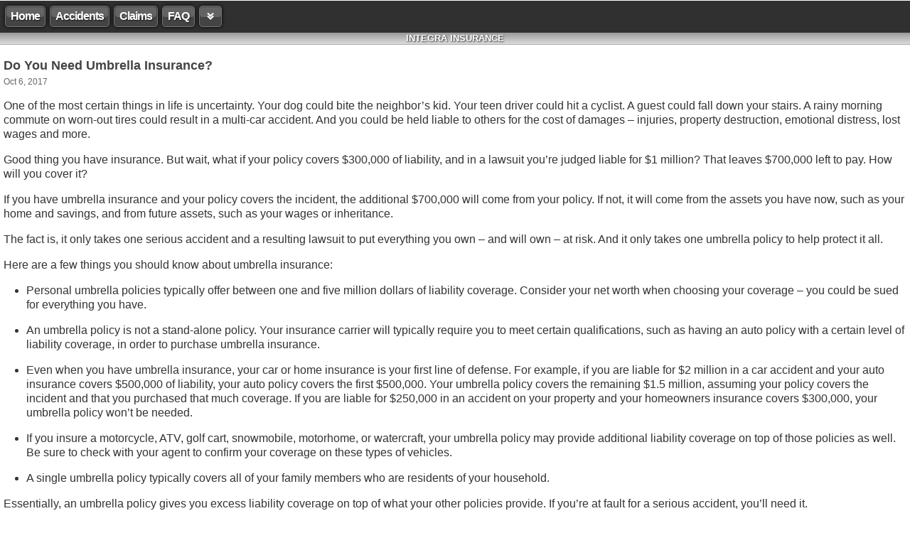

--- FILE ---
content_type: text/html
request_url: http://m.integragroup.us/news/2017/10/do-you-need-umbrella-insurance
body_size: 2361
content:
<!DOCTYPE html><html lang="en"><head><meta http-equiv="Content-Type" content="text/html; charset=UTF-8"/><meta name="keywords" content="Umbrella Insurance, Personal Insurance"/><meta name="description" content="One of the most certain things in life is uncertainty. Your dog could bite the neighbor’s kid. Your teen driver could hit a cyclist. A guest could..."/><meta name="viewport" content="width=device-width,minimum-scale=1.0,maximum-scale=1.0,user-scalable=no"><meta name="format-detection" content="telephone=no"><link rel="canonical" href="http://m.integragroup.us/news/2017/10/do-you-need-umbrella-insurance"/><title>Do You Need Umbrella Insurance? | Integra Insurance in Louisiana and Texas</title><link href="/stylesheets/mobile.v1767820082.css" media="all" rel="stylesheet" type="text/css"/><script src="/javascripts/mobile.v1767820082.js" type="text/javascript"></script></head><body id="news"><div id="w"><ul id="n"><li class="f"><a href="/">Home</a></li><li><a href="/accidents">Accidents</a></li><li><a href="/companies">Claims</a></li><li class="l"><a href="/faq">FAQ</a></li></ul><ul id="m"><li class="f"><a href="https://m-integragroup.agentform.com/contact">Contact Us</a></li><li><a href="/companies">Payments</a></li><li><a href="/change-flat-tire">Change Flat Tire</a></li><li><a href="/social">Connect Online</a></li><li class="l"><a href="https://m-integragroup.agentform.com/insurance-quote">Get a Quote</a></li></ul><div id="c"><div id="hb">Integra Insurance</div><div class="c"><div class="blog_post"><h3 class="bp_h"><a href="/news/2017/10/do-you-need-umbrella-insurance" class="bp_hl">Do You Need Umbrella Insurance?</a></h3><p class="bp_by"><span class="bp_d">Oct 6, 2017</span></p><div class="bp_c"><p>One of the most certain things in life is uncertainty. Your dog could bite the neighbor’s kid. Your teen driver could hit a cyclist. A guest could fall down your stairs. A rainy morning commute on worn-out tires could result in a multi-car accident. And you could be held liable to others for the cost of damages – injuries, property destruction, emotional distress, lost wages and more.</p><p>Good thing you have insurance. But wait, what if your policy covers $300,000 of liability, and in a lawsuit you’re judged liable for $1 million? That leaves $700,000 left to pay. How will you cover it?</p><p>If you have umbrella insurance and your policy covers the incident, the additional $700,000 will come from your policy. If not, it will come from the assets you have now, such as your home and savings, and from future assets, such as your wages or inheritance.</p><p>The fact is, it only takes one serious accident and a resulting lawsuit to put everything you own – and will own – at risk. And it only takes one umbrella policy to help protect it all.</p><p>Here are a few things you should know about umbrella insurance:</p><ul><li><p>Personal umbrella policies typically offer between one and five million dollars of liability coverage. Consider your net worth when choosing your coverage – you could be sued for everything you have.</p></li><li><p>An umbrella policy is not a stand-alone policy. Your insurance carrier will typically require you to meet certain qualifications, such as having an auto policy with a certain level of liability coverage, in order to purchase umbrella insurance.</p></li><li><p>Even when you have umbrella insurance, your car or home insurance is your first line of defense. For example, if you are liable for $2 million in a car accident and your auto insurance covers $500,000 of liability, your auto policy covers the first $500,000. Your umbrella policy covers the remaining $1.5 million, assuming your policy covers the incident and that you purchased that much coverage. If you are liable for $250,000 in an accident on your property and your homeowners insurance covers $300,000, your umbrella policy won’t be needed.</p></li><li><p>If you insure a motorcycle, ATV, golf cart, snowmobile, motorhome, or watercraft, your umbrella policy may provide additional liability coverage on top of those policies as well. Be sure to check with your agent to confirm your coverage on these types of vehicles.</li><li>A single umbrella policy typically covers all of your family members who are residents of your household.</p></li></ul><p>Essentially, an umbrella policy gives you excess liability coverage on top of what your other policies provide. If you’re at fault for a serious accident, you’ll need it.</p><p>Umbrella insurance also gives you liability coverage in instances where other policies don’t. Examples include driving in a foreign country or renting a boat.</p><p>If you’re curious about how umbrella insurance might play a role in protecting the life you’ve built or plan to build, talk to us today.</p><p class="article_credit"><a title="Do You Need Umbrella Insurance?" href="https://www.safeco.com/blog/do-you-need-umbrella-insurance">Reposted with permission from the original author, Safeco Insurance.</a></p></div></div></div><div class="bn"><div class="bn_r"><a href="/news" class="mu">&laquo; <u>Return to all news</u></a></div><div class="bn_links"><a href="/news/2017/09/three-ways-a-pool-may-affect-your-homeowners-insurance" class="bn_l"> <b class="bn_lh">Previous article</b><br> &lsaquo; <u>Three Ways a Pool May Affect Your Homeowners Insurance</u> </a> <a href="/news/2017/11/how-to-lower-your-auto-insurance-bill" class="bn_l"> <b class="bn_lh">Next article</b><br><u>How to Lower Your Auto Insurance Bill</u> &rsaquo; </a></div></div></div><div id="f"><a href="http://www.integragroup.us/view-full-site?mv=f&amp;nf=/">View full site</a>&nbsp;&nbsp; &copy; 2026 Integra Insurance</div></div></body></html>

--- FILE ---
content_type: text/css
request_url: http://m.integragroup.us/stylesheets/mobile.v1767820082.css
body_size: 12937
content:
html{background:#fff}body{margin:0;font-family:"Helvetica Neue",Helvetica,Arial,sans-serif;line-height:1.25;-webkit-text-size-adjust:none;color:#333}a{color:#444}ol,ul{padding-left:2em;margin:1em 0}ol li{margin-bottom:.25em}.spread li{margin-bottom:.75em}h1{font-size:22px;letter-spacing:-1px;color:#444}h1.nbm{margin-bottom:0}body.settings h1{font-size:20px;text-shadow:#fff 1px 1px 1px;color:#444}h2{font-size:20px;letter-spacing:-1px}h3{font-size:18px}h4{font-size:16px}th{font-weight:normal;text-align:right;vertical-align:top;white-space:nowrap}#w{min-height:406px}#c{position:relative}#n{margin:0;padding:8px 0 8px 7px;overflow:hidden;background:#303030}#n li{display:inline;float:left;margin:0 6px 0 0;padding:0}#n li.l{margin-right:0}#n a{position:relative;float:left;padding:4px 7px;font-size:16px;font-weight:bold;letter-spacing:-1px;text-decoration:none;text-shadow:1px 1px 2px rgba(0,0,0,.65);color:#fff;background:#444;border:1px solid rgba(255,255,255,.25);-webkit-border-radius:5px;border-radius:5px;-webkit-box-shadow:0 0 5px #000;box-shadow:0 0 5px #000}#n .menu{padding-left:10px;padding-right:10px}#n .menu.on{background:#111;border-color:#040404;-webkit-box-shadow:0 0 5px rgba(0,0,0,.65);box-shadow:0 0 5px rgba(0,0,0,.65)}#n .menu .ar{display:inline-block;width:10px;height:10px;background:url([data-uri]) 0 0 no-repeat}#n .menu.on .ar{background-position:-10px 0}@media all and (-webkit-min-device-pixel-ratio: 2){#n .menu .ar{background:url([data-uri]) 0 0 no-repeat;background-size:20px 10px}}#n .a a{text-shadow:1px 1px 2px rgba(0,0,0,.65),0 0 4px rgba(255,255,255,.5);background:#5e5e5e;border-color:#fff}#n a:after{position:absolute;top:1px;left:50%;width:98%;height:50%;margin-left:-49%;opacity:.1716;background:#fff;-webkit-border-radius:4px;border-radius:4px;content:""}#n a.active:after{opacity:.228228}#n .menu.on:after{opacity:.05}#m{position:absolute;display:none;top:46px;left:170px;width:140px;margin:0;padding:0;font-size:.875em;font-weight:normal;list-style-type:none;background:#eee;background-image:-webkit-gradient(linear, 0% 0%, 0% 100%, from(#f6f6f6), to(#e3e3e3));border:1px solid #aaa;border-top:0;-webkit-border-bottom-left-radius:7px;-webkit-border-bottom-right-radius:7px;-webkit-box-shadow:0 0 5px rgba(0,0,0,.75);box-shadow:0 0 5px rgba(0,0,0,.75);z-index:200}#m.show{display:inline}#m li{margin:0;padding:0}#m a{display:block;padding:8px 14px;text-decoration:none}#site_msg{margin:0;padding:6px 8px;background-image:-webkit-gradient(linear, 0 0%, 0 100%, from(#feeebe), to(#fdd96b));background-image:-webkit-linear-gradient(top, #feeebe 0%, #fdd96b 100%);background-image:-moz-linear-gradient(top, #feeebe 0%, #fdd96b 100%);background-image:-o-linear-gradient(top, #feeebe 0%, #fdd96b 100%);background-image:-ms-linear-gradient(top, #feeebe 0%, #fdd96b 100%);background-image:linear-gradient(to bottom, #feeebe 0%, #fdd96b 100%);filter:progid:DXImageTransform.Microsoft.gradient(startColorstr="#FEEEBE", endColorstr="#FDD96B", GradientType=0);border:2px solid #ebbe34;text-shadow:0 1px 0 #fff}#site_msg h2{margin:0;font-size:16px}#site_msg p{margin:2px 0 0;font-size:14px}#site_msg a{text-shadow:none}#hb{padding:0 10px;font-size:13px;font-weight:bold;text-align:center;text-transform:uppercase;text-shadow:1px 1px 2px rgba(0,0,0,.75);color:#fff;background:#ddd;background-image:-webkit-gradient(linear, left top, left bottom, from(#999), to(#ddd));border-bottom:1px solid #aaa}#sm{margin:0;padding:4px 8px;background-color:#ffda8a;border:2px solid #fb0;text-shadow:0 0 4px #fff0a4}#l h1{margin:0;padding:8px 0;background:#fff;border-bottom:1px solid #ddd}#l h1 a{display:block;width:310px;height:54px;margin:0 auto;text-indent:-5000px;overflow:hidden;background:url(/images/mobile-webkit-logo.v1423809091.gif) 0 0 no-repeat}@media all and (-webkit-min-device-pixel-ratio: 2){#l h1 a{background:url(/images/mobile-webkit-logo_2x.v1423809091.gif) 0 0 no-repeat;background-size:310px 54px}}.c{margin:5px}#ci{margin:0 5px}.o{position:relative;margin:0;padding:5px 0}.o h2{float:left;margin:0}.o .p{float:right;margin:2px 55px 0 0;font-family:Helvetica,Arial,sans-serif;font-weight:bold;color:#444}.o .a{float:left;clear:left;margin:0;font-size:13px;color:#777}.o .f,.o .e,.o .h{float:left;clear:left;margin:5px 0 0;font-size:13px;color:#777}#ai{margin-bottom:8px;font-size:14px;text-align:center;color:#333}#ai .e{margin-left:3px;font-family:Helvetica,Arial,sans-serif;font-weight:bold}.btn{position:relative;padding:4px 8px 5px;font-size:14px;text-decoration:none;text-shadow:2px 2px 3px rgba(0,0,0,.65);color:#fff;background:#444;border:1px solid #2b2b2b;-webkit-border-radius:5px;border-radius:5px;-webkit-box-shadow:0 0 4px rgba(0,0,0,.65);box-shadow:0 0 4px rgba(0,0,0,.65)}.btn:after{position:absolute;top:1px;left:50%;width:99%;height:50%;margin-left:-49.5%;opacity:.1716;background:#fff;-webkit-border-radius:4px;border-radius:4px;content:""}.o .btn{position:absolute;top:9px;right:2px;padding-top:4px;padding-bottom:6px}.cn_btn{padding:4px 10px;font-size:16px}.hr{margin:.5em 0;height:1px;background-image:-webkit-gradient(linear, 0 0, 100% 0, from(transparent), color-stop(0.5, rgba(0, 0, 0, 0.4)), to(transparent));border:0}.hr hr{display:none}.alh{margin:0;padding:3px 10px;font-size:13px;font-weight:bold;text-shadow:1px 1px 2px rgba(0,0,0,.65);color:#fff;background:#ccc;background-image:-webkit-gradient(linear, 0% 0%, 0% 100%, from(#444), to(#888));border-top:1px solid #aaa}.alh.sub{border-top:0}.al{margin:0;padding:0;border-top:1px solid #aaa}.al li{display:block;margin:0;padding:0}.al a{position:relative;display:block;padding:12px 7px 13px 10px;font-size:16px;font-weight:bold;text-decoration:none;background-image:-webkit-gradient(linear, 0 0, 0 100%, from(#f6f6f6), to(#e6e6e6));border-top:1px solid #fff;border-bottom:1px solid #aaa}.al .disaster a{text-shadow:0 1px 0 #fff;background-image:-webkit-gradient(linear, 0 20%, 0 90%, from(#ffeeb2), to(#ffe131))}.al .ar,.al .sp{position:absolute;right:0;top:13px;width:25px;height:20px}.al .ar{background:url([data-uri]) 0 0 no-repeat}@media all and (-webkit-min-device-pixel-ratio: 2){.al .ar{background:url([data-uri]) 0 0 no-repeat;background-size:10px 15px}}.al .sp{display:none;background:url([data-uri]) 0 2px no-repeat}.al .loading .ar{display:none}.al .loading .sp{display:inline}ol li{margin:.75em 0}ol.close li{margin:.125em 0}ol ul{padding-left:1em}.faqs{margin:4px 0 0 0;padding:0;border-bottom:1px solid #ccc}.faq_i{display:block;margin:0;padding:0;background-image:-webkit-gradient(linear, 0% 0%, 0% 100%, from(#f6f6f6), to(#e6e6e6))}.faq_q{position:relative;display:block;padding:10px;font-size:16px;text-decoration:none;border-top:1px solid #ccc}.faq_a{position:relative;display:block;padding:0 10px 10px}.faqs ul{margin:1em 0 0;padding:0 0 0 1.5em;list-style-type:disc}.faqs ul li{margin:.5em 0}.bubble{margin:10px;padding:6px 8px;font-weight:bold;font-size:14px;line-height:2;background:#fff;background-image:-webkit-gradient(linear, 0 0, 0 100%, from(#fff), to(#eee));border:1px solid #999;-webkit-border-radius:10px;border-radius:10px;-webkit-box-shadow:0 1px 3px rgba(0,0,0,.25)}.inner{display:table;table-layout:fixed}.bubble .title{display:table-cell;width:65px;padding-right:8px;text-align:right;vertical-align:top;color:#222}.bubble .data{display:table-cell;font-size:15px;color:#555}.bubble.capp{position:relative;background:#fff}.bubble.caddr .title,.bubble.caddr .data,.bubble.capp .title,.bubble.capp .data{font-size:14px;line-height:1.333}.bubble.capp .ic{position:absolute;left:8px;top:8px}.bubble.capp .im{position:absolute;left:0;top:0}.bubble.clogo{background:#fff}.bubble.clogo img{display:block;margin:5px auto}.bubble .btn{float:left;margin:10px 0}.social{position:relative;display:block;margin:0 5px 15px;padding-left:26px;text-decoration:none}.social h2{margin:0;line-height:1}.social h2 span{border-bottom:1px dotted #777}.social p{margin:5px 0;color:#444}.social .i{position:absolute;left:3px;top:1px;width:16px;height:16px}.al .social .facebook,.al .social .twitter,.al .social .linkedin,.al .social .yelp,.al .social .news,.al .social .foursquare,.al .social .youtube,.al .social .google_plus{display:inline-block;width:16px;height:16px;margin:0 0 -2px 4px}.social.facebook .i,.al .social .facebook{background:url([data-uri]) 0 0 no-repeat}@media all and (-webkit-min-device-pixel-ratio: 2){.social.facebook .i,.al .social .facebook{background:url([data-uri]) 0 0 no-repeat;background-size:16px 16px}}.social.twitter .i,.al .social .twitter{background:url([data-uri]) 0 0 no-repeat}@media all and (-webkit-min-device-pixel-ratio: 2){.social.twitter .i,.al .social .twitter{background:url([data-uri]) 0 0 no-repeat;background-size:16px 16px}}.social.linkedin .i,.al .social .linkedin{background:url([data-uri]) 0 0 no-repeat}@media all and (-webkit-min-device-pixel-ratio: 2){.social.linkedin .i,.al .social .linkedin{background:url([data-uri]) 0 0 no-repeat;background-size:16px 16px}}.social.google_plus .i,.al .social .google_plus{background:url([data-uri]) 0 0 no-repeat}@media all and (-webkit-min-device-pixel-ratio: 2){.social.google_plus .i,.al .social .google_plus{background:url([data-uri]) 0 0 no-repeat;background-size:16px 16px}}.app{position:relative;display:block;min-height:57px;margin:10px 5px 15px 0;padding-left:70px;text-decoration:none}.app h2{margin:0;line-height:1}.app h2 span{border-bottom:1px dotted #777}.app h3{margin:5px 0 0;font-size:.675em;font-weight:normal;line-height:1;color:#888}.app p{margin:5px 0;color:#444}.app .ic,.app .im{position:absolute;left:0;top:0}form{padding-top:1em;padding-bottom:.5em;border-top:1px solid #ccc}form table{margin-left:10px;margin-right:8px;font-size:14px}fieldset{margin-bottom:10px;background-image:-webkit-gradient(linear, 0 0, 0 100%, from(#f6f6f6), to(#e6e6e6));border:1px solid #ccc;-webkit-border-radius:5px}fieldset.btns{padding-top:10px;margin-bottom:0}fieldset p{margin-left:0;margin-right:0}legend{padding-left:.5em;padding-right:.5em;font-weight:bold;background-image:-webkit-gradient(linear, 0 0, 0 100%, from(#fff), to(#f6f6f6));-webkit-box-shadow:0 0 8px #fff}.field{margin:.5em 0}.rfm{color:#b40}.fe{color:#930}.fem{color:#930}p.fem{margin:0 5px}ul.fem{margin-top:10px;margin-bottom:20px}label,.checkbox_options_label,.radio_options_label{font-size:.875em;font-weight:bold;color:#444}.checkbox_label,.radio_label{font-weight:normal}input.text[size="30"],textarea{width:265px}.checkbox_options,.radio_options{padding:0;margin:0 0 0 .5em;list-style-type:none}.checkbox_options label,.radio_options label{font-weight:normal;color:#444}.qpl{padding:0;margin-left:0;list-style:none}.news_items .ni{display:block;padding:5px 7px;text-decoration:none;background:#f6f6f6;border-top:1px solid #6a6a6a}.news_items .ni+.ni{margin-top:10px}.news_items .ni_h{margin:0 0 5px;font-size:14px}.news_items .ni_d{font-size:11px;color:#999}.blog_post .bp_h{margin-bottom:5px;font-size:18px}.blog_post .bp_hl{text-decoration:none}.blog_post .bp_by{margin-top:0;font-size:12px;color:#666}.bn{padding:12px 4px;font-size:12px;background:#f9f9f9;border-top:1px solid #ddd;border-bottom:1px solid #ddd}.bn_r{padding:3px 0}.bn_links{display:table;width:100%;box-sizing:border-box;margin-top:8px;background:#fff;border:3px solid #e6e6e6;border-radius:3px}.bn_l{display:table-cell;width:50%;box-sizing:border-box;padding:5px 8px;text-decoration:none;color:#444;border-left:3px solid #e6e6e6}.bn_l:first-child{border-left:0}.bn_l u{text-decoration:none;color:#444}.bn_lh{font-size:11px}.bpg{margin-top:20px;overflow:hidden;font-size:14px}.bpg_h{margin:0 0 5px;font-size:11px;text-transform:uppercase;color:#666}.bpg_l{float:left;padding:0;margin:0;list-style:none}.bpg_li{float:left;margin:0 7px 7px 0;padding:0}.bpg_lil{display:block;padding:8px 16px;font-weight:bold;text-decoration:none;background:#f6f6f6;border:1px solid #ddd;-webkit-border-radius:3px;-moz-border-radius:3px;border-radius:3px}.bpg_lil_active{color:#fff;background:#444;border-color:#444}#f{margin:10px;font-size:13px;text-align:center;color:#999}.hl{background-color:#ffc}.normal{font-weight:normal}.sm{font-size:.875em}.light{color:#888}.ctr{text-align:center}.nb,.nw{white-space:nowrap}.mu{text-decoration:none}.cb{clear:both}.ios_only,.android_only,.webos_only{display:none !important}.ios .ios_only,.android .android_only,.webos .webos_only{display:block !important}.ios .inline,.android .inline,.webos .inline{display:inline !important}.ios .not_ios,.android .not_android,.webos .not_webos{display:none}


--- FILE ---
content_type: application/javascript
request_url: http://m.integragroup.us/javascripts/mobile.v1767820082.js
body_size: 9331
content:
// Zepto.js (c) 2010, 2011 Thomas Fuchs, may be freely distributed under the MIT license.
(function(a){String.prototype.trim===a&&(String.prototype.trim=function(){return this.replace(/^\s+/,"").replace(/\s+$/,"")}),Array.prototype.reduce===a&&(Array.prototype.reduce=function(b){if(this===void 0||this===null)throw new TypeError;var c=Object(this),d=c.length>>>0,e=0,f;if(typeof b!="function")throw new TypeError;if(d==0&&arguments.length==1)throw new TypeError;if(arguments.length>=2)f=arguments[1];else do{if(e in c){f=c[e++];break}if(++e>=d)throw new TypeError}while(!0);while(e<d)e in c&&(f=b.call(a,f,c[e],e,c)),e++;return f})})();var Zepto=function(){function v(a){return{}.toString.call(a)=="[object Function]"}function w(a){return a instanceof Object}function x(a){return a instanceof Array}function y(a){return typeof a.length=="number"}function z(b){return b.filter(function(b){return b!==a&&b!==null})}function A(a){return a.length>0?[].concat.apply([],a):a}function B(a){return a.replace(/-+(.)?/g,function(a,b){return b?b.toUpperCase():""})}function C(a){return a.replace(/::/g,"/").replace(/([A-Z]+)([A-Z][a-z])/g,"$1_$2").replace(/([a-z\d])([A-Z])/g,"$1_$2").replace(/_/g,"-").toLowerCase()}function D(a){return a.filter(function(a,b,c){return c.indexOf(a)==b})}function E(a){return a in i?i[a]:i[a]=new RegExp("(^|\\s)"+a+"(\\s|$)")}function F(a,b){return typeof b=="number"&&!k[C(a)]?b+"px":b}function G(a){var b,c;return h[a]||(b=g.createElement(a),g.body.appendChild(b),c=j(b,"").getPropertyValue("display"),b.parentNode.removeChild(b),c=="none"&&(c="block"),h[a]=c),h[a]}function H(b,c){c===a&&l.test(b)&&RegExp.$1,c in q||(c="*");var d=q[c];return d.innerHTML=""+b,f.call(d.childNodes)}function I(a,b){return a=a||e,a.__proto__=I.prototype,a.selector=b||"",a}function J(b,d){if(!b)return I();if(d!==a)return J(d).find(b);if(v(b))return J(g).ready(b);if(b instanceof I)return b;var e;return x(b)?e=z(b):m.indexOf(b.nodeType)>=0||b===window?(e=[b],b=null):l.test(b)?(e=H(b.trim(),RegExp.$1),b=null):b.nodeType&&b.nodeType==3?e=[b]:e=c(g,b),I(e,b)}function K(b,c){return c===a?J(b):J(b).filter(c)}function L(a,b,c,d){return v(b)?b.call(a,c,d):b}function M(a,b,c){var d=a%2?b:b.parentNode;d&&d.insertBefore(c,a?a==1?d.firstChild:a==2?b:null:b.nextSibling)}function N(a,b){b(a);for(var c in a.childNodes)N(a.childNodes[c],b)}var a,b,c,d,e=[],f=e.slice,g=window.document,h={},i={},j=g.defaultView.getComputedStyle,k={"column-count":1,columns:1,"font-weight":1,"line-height":1,opacity:1,"z-index":1,zoom:1},l=/^\s*<(\w+)[^>]*>/,m=[1,9,11],n=["after","prepend","before","append"],o=g.createElement("table"),p=g.createElement("tr"),q={tr:g.createElement("tbody"),tbody:o,thead:o,tfoot:o,td:p,th:p,"*":g.createElement("div")},r=/complete|loaded|interactive/,s=/^\.([\w-]+)$/,t=/^#([\w-]+)$/,u=/^[\w-]+$/;return J.extend=function(a){return f.call(arguments,1).forEach(function(c){for(b in c)a[b]=c[b]}),a},J.qsa=c=function(a,b){var c;return a===g&&t.test(b)?(c=a.getElementById(RegExp.$1))?[c]:e:f.call(s.test(b)?a.getElementsByClassName(RegExp.$1):u.test(b)?a.getElementsByTagName(b):a.querySelectorAll(b))},J.isFunction=v,J.isObject=w,J.isArray=x,J.map=function(a,b){var c,d=[],e,f;if(y(a))for(e=0;e<a.length;e++)c=b(a[e],e),c!=null&&d.push(c);else for(f in a)c=b(a[f],f),c!=null&&d.push(c);return A(d)},J.each=function(a,b){var c,d;if(y(a)){for(c=0;c<a.length;c++)if(b(c,a[c])===!1)return a}else for(d in a)if(b(d,a[d])===!1)return a;return a},J.fn={forEach:e.forEach,reduce:e.reduce,push:e.push,indexOf:e.indexOf,concat:e.concat,map:function(a){return J.map(this,function(b,c){return a.call(b,c,b)})},slice:function(){return J(f.apply(this,arguments))},ready:function(a){return r.test(g.readyState)?a(J):g.addEventListener("DOMContentLoaded",function(){a(J)},!1),this},get:function(b){return b===a?this:this[b]},size:function(){return this.length},remove:function(){return this.each(function(){this.parentNode!=null&&this.parentNode.removeChild(this)})},each:function(a){return this.forEach(function(b,c){a.call(b,c,b)}),this},filter:function(a){return J([].filter.call(this,function(b){return b.parentNode&&c(b.parentNode,a).indexOf(b)>=0}))},end:function(){return this.prevObject||J()},andSelf:function(){return this.add(this.prevObject||J())},add:function(a,b){return J(D(this.concat(J(a,b))))},is:function(a){return this.length>0&&J(this[0]).filter(a).length>0},not:function(b){var c=[];if(v(b)&&b.call!==a)this.each(function(a){b.call(this,a)||c.push(this)});else{var d=typeof b=="string"?this.filter(b):y(b)&&v(b.item)?f.call(b):J(b);this.forEach(function(a){d.indexOf(a)<0&&c.push(a)})}return J(c)},eq:function(a){return a===-1?this.slice(a):this.slice(a,+a+1)},first:function(){var a=this[0];return a&&!w(a)?a:J(a)},last:function(){var a=this[this.length-1];return a&&!w(a)?a:J(a)},find:function(a){var b;return this.length==1?b=c(this[0],a):b=this.map(function(){return c(this,a)}),J(b)},closest:function(a,b){var d=this[0],e=c(b||g,a);e.length||(d=null);while(d&&e.indexOf(d)<0)d=d!==b&&d!==g&&d.parentNode;return J(d)},parents:function(a){var b=[],c=this;while(c.length>0)c=J.map(c,function(a){if((a=a.parentNode)&&a!==g&&b.indexOf(a)<0)return b.push(a),a});return K(b,a)},parent:function(a){return K(D(this.pluck("parentNode")),a)},children:function(a){return K(this.map(function(){return f.call(this.children)}),a)},siblings:function(a){return K(this.map(function(a,b){return f.call(b.parentNode.children).filter(function(a){return a!==b})}),a)},empty:function(){return this.each(function(){this.innerHTML=""})},pluck:function(a){return this.map(function(){return this[a]})},show:function(){return this.each(function(){this.style.display=="none"&&(this.style.display=null),j(this,"").getPropertyValue("display")=="none"&&(this.style.display=G(this.nodeName))})},replaceWith:function(a){return this.each(function(){J(this).before(a).remove()})},wrap:function(a){return this.each(function(){J(this).wrapAll(J(a)[0].cloneNode(!1))})},wrapAll:function(a){return this[0]&&(J(this[0]).before(a=J(a)),a.append(this)),this},unwrap:function(){return this.parent().each(function(){J(this).replaceWith(J(this).children())}),this},hide:function(){return this.css("display","none")},toggle:function(b){return(b===a?this.css("display")=="none":b)?this.show():this.hide()},prev:function(){return J(this.pluck("previousElementSibling"))},next:function(){return J(this.pluck("nextElementSibling"))},html:function(b){return b===a?this.length>0?this[0].innerHTML:null:this.each(function(a){var c=this.innerHTML;J(this).empty().append(L(this,b,a,c))})},text:function(b){return b===a?this.length>0?this[0].textContent:null:this.each(function(){this.textContent=b})},attr:function(c,d){var e;return typeof c=="string"&&d===a?this.length==0?a:c=="value"&&this[0].nodeName=="INPUT"?this.val():!(e=this[0].getAttribute(c))&&c in this[0]?this[0][c]:e:this.each(function(a){if(w(c))for(b in c)this.setAttribute(b,c[b]);else this.setAttribute(c,L(this,d,a,this.getAttribute(c)))})},removeAttr:function(a){return this.each(function(){this.removeAttribute(a)})},data:function(a,b){return this.attr("data-"+a,b)},val:function(b){return b===a?this.length>0?this[0].value:null:this.each(function(a){this.value=L(this,b,a,this.value)})},offset:function(){if(this.length==0)return null;var a=this[0].getBoundingClientRect();return{left:a.left+window.pageXOffset,top:a.top+window.pageYOffset,width:a.width,height:a.height}},css:function(c,d){if(d===a&&typeof c=="string")return this.length==0?a:this[0].style[B(c)]||j(this[0],"").getPropertyValue(c);var e="";for(b in c)e+=C(b)+":"+F(b,c[b])+";";return typeof c=="string"&&(e=C(c)+":"+F(c,d)),this.each(function(){this.style.cssText+=";"+e})},index:function(a){return a?this.indexOf(J(a)[0]):this.parent().children().indexOf(this[0])},hasClass:function(a){return this.length<1?!1:E(a).test(this[0].className)},addClass:function(a){return this.each(function(b){d=[];var c=this.className,e=L(this,a,b,c);e.split(/\s+/g).forEach(function(a){J(this).hasClass(a)||d.push(a)},this),d.length&&(this.className+=(c?" ":"")+d.join(" "))})},removeClass:function(b){return this.each(function(c){if(b===a)return this.className="";d=this.className,L(this,b,c,d).split(/\s+/g).forEach(function(a){d=d.replace(E(a)," ")}),this.className=d.trim()})},toggleClass:function(b,c){return this.each(function(d){var e=L(this,b,d,this.className);(c===a?!J(this).hasClass(e):c)?J(this).addClass(e):J(this).removeClass(e)})}},"filter,add,not,eq,first,last,find,closest,parents,parent,children,siblings".split(",").forEach(function(a){var b=J.fn[a];J.fn[a]=function(){var a=b.apply(this,arguments);return a.prevObject=this,a}}),["width","height"].forEach(function(b){J.fn[b]=function(c){var d,e=b.replace(/./,function(a){return a[0].toUpperCase()});return c===a?this[0]==window?window["inner"+e]:this[0]==g?g.documentElement["offset"+e]:(d=this.offset())&&d[b]:this.each(function(a){var d=J(this);d.css(b,L(this,c,a,d[b]()))})}}),n.forEach(function(a,b){J.fn[a]=function(a){var c=w(a)?a:H(a);if(!("length"in c)||c.nodeType)c=[c];if(c.length<1)return this;var d=this.length,e=d>1,f=b<2;return this.each(function(a,g){for(var h=0;h<c.length;h++){var i=c[f?c.length-h-1:h];N(i,function(a){a.nodeName!=null&&a.nodeName.toUpperCase()==="SCRIPT"&&(!a.type||a.type==="text/javascript")&&window.eval.call(window,a.innerHTML)}),e&&a<d-1&&(i=i.cloneNode(!0)),M(b,g,i)}})};var c=b%2?a+"To":"insert"+(b?"Before":"After");J.fn[c]=function(b){return J(b)[a](this),this}}),I.prototype=J.fn,J}();window.Zepto=Zepto,"$"in window||(window.$=Zepto),function(a){function f(a){return a._zid||(a._zid=d++)}function g(a,b,d,e){b=h(b);if(b.ns)var g=i(b.ns);return(c[f(a)]||[]).filter(function(a){return a&&(!b.e||a.e==b.e)&&(!b.ns||g.test(a.ns))&&(!d||a.fn==d)&&(!e||a.sel==e)})}function h(a){var b=(""+a).split(".");return{e:b[0],ns:b.slice(1).sort().join(" ")}}function i(a){return new RegExp("(?:^| )"+a.replace(" "," .* ?")+"(?: |$)")}function j(b,c,d){a.isObject(b)?a.each(b,d):b.split(/\s/).forEach(function(a){d(a,c)})}function k(b,d,e,g,i){var k=f(b),l=c[k]||(c[k]=[]);j(d,e,function(c,d){var e=i&&i(d,c),f=e||d,j=function(a){var c=f.apply(b,[a].concat(a.data));return c===!1&&a.preventDefault(),c},k=a.extend(h(c),{fn:d,proxy:j,sel:g,del:e,i:l.length});l.push(k),b.addEventListener(k.e,j,!1)})}function l(a,b,d,e){var h=f(a);j(b||"",d,function(b,d){g(a,b,d,e).forEach(function(b){delete c[h][b.i],a.removeEventListener(b.e,b.proxy,!1)})})}function p(b){var c=a.extend({originalEvent:b},b);return a.each(o,function(a,d){c[a]=function(){return this[d]=m,b[a].apply(b,arguments)},c[d]=n}),c}function q(a){if(!("defaultPrevented"in a)){a.defaultPrevented=!1;var b=a.preventDefault;a.preventDefault=function(){this.defaultPrevented=!0,b.call(this)}}}var b=a.qsa,c={},d=1,e={};e.click=e.mousedown=e.mouseup=e.mousemove="MouseEvents",a.event={add:k,remove:l},a.fn.bind=function(a,b){return this.each(function(){k(this,a,b)})},a.fn.unbind=function(a,b){return this.each(function(){l(this,a,b)})},a.fn.one=function(a,b){return this.each(function(c,d){k(this,a,b,null,function(a,b){return function(){var c=a.apply(d,arguments);return l(d,b,a),c}})})};var m=function(){return!0},n=function(){return!1},o={preventDefault:"isDefaultPrevented",stopImmediatePropagation:"isImmediatePropagationStopped",stopPropagation:"isPropagationStopped"};a.fn.delegate=function(b,c,d){return this.each(function(e,f){k(f,c,d,b,function(c){return function(d){var e,g=a(d.target).closest(b,f).get(0);if(g)return e=a.extend(p(d),{currentTarget:g,liveFired:f}),c.apply(g,[e].concat([].slice.call(arguments,1)))}})})},a.fn.undelegate=function(a,b,c){return this.each(function(){l(this,b,c,a)})},a.fn.live=function(b,c){return a(document.body).delegate(this.selector,b,c),this},a.fn.die=function(b,c){return a(document.body).undelegate(this.selector,b,c),this},a.fn.on=function(b,c,d){return c===undefined||a.isFunction(c)?this.bind(b,c):this.delegate(c,b,d)},a.fn.off=function(b,c,d){return c===undefined||a.isFunction(c)?this.unbind(b,c):this.undelegate(c,b,d)},a.fn.trigger=function(b,c){return typeof b=="string"&&(b=a.Event(b)),q(b),b.data=c,this.each(function(){this.dispatchEvent(b)})},a.fn.triggerHandler=function(b,c){var d,e;return this.each(function(f,h){d=p(typeof b=="string"?a.Event(b):b),d.data=c,d.target=h,a.each(g(h,b.type||b),function(a,b){e=b.proxy(d);if(d.isImmediatePropagationStopped())return!1})}),e},"focusin focusout load resize scroll unload click dblclick mousedown mouseup mousemove mouseover mouseout change select keydown keypress keyup error".split(" ").forEach(function(b){a.fn[b]=function(a){return this.bind(b,a)}}),["focus","blur"].forEach(function(b){a.fn[b]=function(a){if(a)this.bind(b,a);else if(this.length)try{this.get(0)[b]()}catch(c){}return this}}),a.Event=function(a,b){var c=document.createEvent(e[a]||"Events"),d=!0;if(b)for(var f in b)f=="bubbles"?d=!!b[f]:c[f]=b[f];return c.initEvent(a,d,!0,null,null,null,null,null,null,null,null,null,null,null,null),c}}(Zepto),function(a){function b(a){var b=this.os={},c=this.browser={},d=a.match(/WebKit\/([\d.]+)/),e=a.match(/(Android)\s+([\d.]+)/),f=a.match(/(iPad).*OS\s([\d_]+)/),g=!f&&a.match(/(iPhone\sOS)\s([\d_]+)/),h=a.match(/(webOS|hpwOS)[\s\/]([\d.]+)/),i=h&&a.match(/TouchPad/),j=a.match(/(BlackBerry).*Version\/([\d.]+)/);d&&(c.version=d[1]),c.webkit=!!d,e&&(b.android=!0,b.version=e[2]),g&&(b.ios=!0,b.version=g[2].replace(/_/g,"."),b.iphone=!0),f&&(b.ios=!0,b.version=f[2].replace(/_/g,"."),b.ipad=!0),h&&(b.webos=!0,b.version=h[2]),i&&(b.touchpad=!0),j&&(b.blackberry=!0,b.version=j[2])}b.call(a,navigator.userAgent),a.__detect=b}(Zepto),function(a,b){function k(a){return a.toLowerCase()}function l(a){return d?d+a:k(a)}var c="",d,e,f,g={Webkit:"webkit",Moz:"",O:"o",ms:"MS"},h=window.document,i=h.createElement("div"),j=/^((translate|rotate|scale)(X|Y|Z|3d)?|matrix(3d)?|perspective|skew(X|Y)?)$/i;a.each(g,function(a,e){if(i.style[a+"TransitionProperty"]!==b)return c="-"+k(a)+"-",d=e,!1}),a.fx={off:d===b&&i.style.transitionProperty===b,cssPrefix:c,transitionEnd:l("TransitionEnd"),animationEnd:l("AnimationEnd")},a.fn.animate=function(b,c,d,e){return a.isObject(c)&&(d=c.easing,e=c.complete,c=c.duration),c&&(c/=1e3),this.anim(b,c,d,e)},a.fn.anim=function(d,e,f,g){var h,i={},k,l=this,m,n=a.fx.transitionEnd;e===b&&(e=.4),a.fx.off&&(e=0);if(typeof d=="string")i[c+"animation-name"]=d,i[c+"animation-duration"]=e+"s",n=a.fx.animationEnd;else{for(k in d)j.test(k)?(h||(h=[]),h.push(k+"("+d[k]+")")):i[k]=d[k];h&&(i[c+"transform"]=h.join(" ")),a.fx.off||(i[c+"transition"]="all "+e+"s "+(f||""))}return m=function(){var b={};b[c+"transition"]=b[c+"animation-name"]="none",a(this).css(b),g&&g.call(this)},e>0&&this.one(n,m),setTimeout(function(){l.css(i),e<=0&&setTimeout(function(){l.each(function(){m.call(this)})},0)},0),this},i=null}(Zepto),function(a){function g(b,c,d){var e=a.Event(c);return a(b).trigger(e,d),!e.defaultPrevented}function h(a,b,c,e){if(a.global)return g(b||d,c,e)}function i(b){b.global&&a.active++===0&&h(b,null,"ajaxStart")}function j(b){b.global&&!--a.active&&h(b,null,"ajaxStop")}function k(a,b){var c=b.context;if(b.beforeSend.call(c,a,b)===!1||h(b,c,"ajaxBeforeSend",[a,b])===!1)return!1;h(b,c,"ajaxSend",[a,b])}function l(a,b,c){var d=c.context,e="success";c.success.call(d,a,e,b),h(c,d,"ajaxSuccess",[b,c,a]),n(e,b,c)}function m(a,b,c,d){var e=d.context;d.error.call(e,c,b,a),h(d,e,"ajaxError",[c,d,a]),n(b,c,d)}function n(a,b,c){var d=c.context;c.complete.call(d,b,a),h(c,d,"ajaxComplete",[b,c]),j(c)}function o(){}function q(b,d,e,f){var g=a.isArray(d);a.each(d,function(d,h){f&&(d=e?f:f+"["+(g?"":d)+"]"),!f&&g?b.add(h.name,h.value):(e?a.isArray(h):c(h))?q(b,h,e,d):b.add(d,h)})}var b=0,c=a.isObject,d=window.document,e,f;a.active=0,a.ajaxJSONP=function(c){var e="jsonp"+ ++b,f=d.createElement("script"),g=function(){a(f).remove(),e in window&&(window[e]=o),n(h,c,"abort")},h={abort:g},i;return window[e]=function(b){clearTimeout(i),a(f).remove(),delete window[e],l(b,h,c)},f.src=c.url.replace(/=\?/,"="+e),a("head").append(f),c.timeout>0&&(i=setTimeout(function(){h.abort(),n(h,c,"timeout")},c.timeout)),h},a.ajaxSettings={type:"GET",beforeSend:o,success:o,error:o,complete:o,context:null,global:!0,xhr:function(){return new window.XMLHttpRequest},accepts:{script:"text/javascript, application/javascript",json:"application/json",xml:"application/xml, text/xml",html:"text/html",text:"text/plain"},crossDomain:!1,timeout:0},a.ajax=function(b){var d=a.extend({},b||{});for(e in a.ajaxSettings)d[e]===undefined&&(d[e]=a.ajaxSettings[e]);i(d),d.crossDomain||(d.crossDomain=/^([\w-]+:)?\/\/([^\/]+)/.test(d.url)&&RegExp.$2!=window.location.host);if(/=\?/.test(d.url))return a.ajaxJSONP(d);d.url||(d.url=window.location.toString()),d.data&&!d.contentType&&(d.contentType="application/x-www-form-urlencoded"),c(d.data)&&(d.data=a.param(d.data));if(d.type.match(/get/i)&&d.data){var g=d.data;d.url.match(/\?.*=/)?g="&"+g:g[0]!="?"&&(g="?"+g),d.url+=g}var h=d.accepts[d.dataType],j={},n=/^([\w-]+:)\/\//.test(d.url)?RegExp.$1:window.location.protocol,p=a.ajaxSettings.xhr(),q;d.crossDomain||(j["X-Requested-With"]="XMLHttpRequest"),h&&(j.Accept=h),d.headers=a.extend(j,d.headers||{}),p.onreadystatechange=function(){if(p.readyState==4){clearTimeout(q);var a,b=!1;if(p.status>=200&&p.status<300||p.status==0&&n=="file:"){if(h=="application/json"&&!/^\s*$/.test(p.responseText))try{a=JSON.parse(p.responseText)}catch(c){b=c}else a=p.responseText;b?m(b,"parsererror",p,d):l(a,p,d)}else m(null,"error",p,d)}},p.open(d.type,d.url,!0),d.contentType&&(d.headers["Content-Type"]=d.contentType);for(f in d.headers)p.setRequestHeader(f,d.headers[f]);return k(p,d)===!1?(p.abort(),!1):(d.timeout>0&&(q=setTimeout(function(){p.onreadystatechange=o,p.abort(),m(null,"timeout",p,d)},d.timeout)),p.send(d.data),p)},a.get=function(b,c){return a.ajax({url:b,success:c})},a.post=function(b,c,d,e){return a.isFunction(c)&&(e=e||d,d=c,c=null),a.ajax({type:"POST",url:b,data:c,success:d,dataType:e})},a.getJSON=function(b,c){return a.ajax({url:b,success:c,dataType:"json"})},a.fn.load=function(b,c){if(!this.length)return this;var e=this,f=b.split(/\s/),g;return f.length>1&&(b=f[0],g=f[1]),a.get(b,function(b){e.html(g?a(d.createElement("div")).html(b).find(g).html():b),c&&c.call(e)}),this};var p=encodeURIComponent;a.param=function(a,b){var c=[];return c.add=function(a,b){this.push(p(a)+"="+p(b))},q(c,a,b),c.join("&").replace("%20","+")}}(Zepto),function(a){a.fn.serializeArray=function(){var b=[],c;return a(Array.prototype.slice.call(this.get(0).elements)).each(function(){c=a(this);var d=c.attr("type");!this.disabled&&d!="submit"&&d!="reset"&&d!="button"&&(d!="radio"&&d!="checkbox"||this.checked)&&b.push({name:c.attr("name"),value:c.val()})}),b},a.fn.serialize=function(){var a=[];return this.serializeArray().forEach(function(b){a.push(encodeURIComponent(b.name)+"="+encodeURIComponent(b.value))}),a.join("&")},a.fn.submit=function(b){if(b)this.bind("submit",b);else if(this.length){var c=a.Event("submit");this.eq(0).trigger(c),c.defaultPrevented||this.get(0).submit()}return this}}(Zepto),function(a){function d(a){return"tagName"in a?a:a.parentNode}function e(a,b,c,d){var e=Math.abs(a-b),f=Math.abs(c-d);return e>=f?a-b>0?"Left":"Right":c-d>0?"Up":"Down"}function g(){b.last&&Date.now()-b.last>=f&&(a(b.target).trigger("longTap"),b={})}var b={},c,f=750;a(document).ready(function(){a(document.body).bind("touchstart",function(a){var e=Date.now(),h=e-(b.last||e);b.target=d(a.touches[0].target),c&&clearTimeout(c),b.x1=a.touches[0].pageX,b.y1=a.touches[0].pageY,h>0&&h<=250&&(b.isDoubleTap=!0),b.last=e,setTimeout(g,f)}).bind("touchmove",function(a){b.x2=a.touches[0].pageX,b.y2=a.touches[0].pageY}).bind("touchend",function(d){b.isDoubleTap?(a(b.target).trigger("doubleTap"),b={}):b.x2>0||b.y2>0?((Math.abs(b.x1-b.x2)>30||Math.abs(b.y1-b.y2)>30)&&a(b.target).trigger("swipe")&&a(b.target).trigger("swipe"+e(b.x1,b.x2,b.y1,b.y2)),b.x1=b.x2=b.y1=b.y2=b.last=0):"last"in b&&(c=setTimeout(function(){c=null,a(b.target).trigger("tap"),b={}},250))}).bind("touchcancel",function(){b={}})}),["swipe","swipeLeft","swipeRight","swipeUp","swipeDown","doubleTap","tap","longTap"].forEach(function(b){a.fn[b]=function(a){return this.bind(b,a)}})}(Zepto);
function toggleMenu(e){var a=document.getElementById("m"),n=document.getElementById("m_link"),t=" "+a.className+" ";0==e||-1==t.indexOf(" show ")?(n.className+=" on ",a.className=t+" show"):(n.className=n.className.replace(" on ",""),a.className=t.replace(" show ",""))}function initEmailLinks(){try{for(var e=document.getElementsByTagName("span"),a=0;a<e.length;a++){var n=e[a];if(-1!=n.className.indexOf("enc-email")){var t=null,i=n.innerHTML.match('"(.*?)"');null!=i&&2==i.length&&(t=i[1]);var s=n.innerHTML.replace(/.*&lt;(.*)&gt;\s*/,"$1").replace(/\s*\[at\]\s*/,"@").replace(/\s*\[dot\]\s*/g,".");null!=t&&""!=t||(t=s),s.indexOf("&")&&(s=s.replace(/&(amp;)?/g,"%26")),n.innerHTML='<a href="mailto:'+s+'">'+t+"</a>"}}}catch(e){}}$((function(){var e;initEmailLinks();var a=function(a){if(!e){e={};for(var n,t=/\+/g,i=/([^&;=]+)=?([^&;]*)/g,s=function(e){return decodeURIComponent(e.replace(t," "))},o=window.location.search.substring(1);n=i.exec(o);)e[s(n[1])]=s(n[2])}return e[a]},n=null,t=null,i=a("ua")||navigator.userAgent;/iPad/.test(i)?n="iPad":/iPod/.test(i)?n="iPod":/iPhone/.test(i)?n="iPhone":/Android/.test(i)?(n="Android device",t="Android"):/webOS/.test(i)&&(n="webOS device",t="webOS"),/iPhone|iPod|iPad/.test(n)&&(t="iOS"),t&&$(document.body).addClass(t.toLowerCase()),n&&($(".device_name").text(n),/iPhone|iPod|iPad|Android/.test(n)&&$(".device_name_"+n.toLowerCase().replace(/\W+/g,"_")+(t?", .device_name_"+t.toLowerCase():"")).text(n),t&&$(".device_name_os, .device_name_os_"+n.toLowerCase().replace(/\W+/g,"_")+", .device_name_os_"+t.toLowerCase()).text(/iPhone|iPod|iPad/.test(n)?n:t)),t&&($(".device_os").text(t),/iOS|Android/.test(t)&&$(".device_os_"+t.toLowerCase()).text(t)),scrollTo(0,1),$("a").bind("click",(function(){var e=$(this);e.attr("target")||e.addClass("loading")})),"home"==document.body.id&&$(".al .social a").append('<span class="facebook"></span><span class="twitter"></span><span class="linkedin"></span><span class="google_plus"></span>');var s=document.getElementById("n"),o=s.getElementsByClassName("l")[0],l=document.createElement("li"),d=document.createElement("a");o&&(o.className=o.className.replace(/\bl\b/gi,"")),d.id="m_link",d.className="menu",d.href="#",d.innerHTML='<span class="ar"></span>',d.addEventListener("click",(function(e){toggleMenu(),e.preventDefault()})),l.className="l",l.appendChild(d),s.appendChild(l);try{for(var c=0,r=2*$("#n li").height();c++<10&&$("#n").height()>r;){var m=$("#n li");$("#m").prepend(m.eq(m.length-2))}var g=310,p=54,h=window.innerWidth||320;if(h<320&&g+20>h){var u=h/(g+20),f=Math.round(g*u),v=Math.round(p*u),y=$('<img src="/images/mobile-webkit-logo.v1423809091.gif" width="'+f+'" height="'+v+'" style="display:block;margin:0 auto"/>');$("#l h1 a").html("").css({width:"auto",height:"auto","text-indent":0,"background-image":"none"}).append(y)}}catch(e){}var _=document.getElementsByTagName("input");if(_.length){var w={phone:"tel",email:"email",zip:"number"};for(c=0;c<_.length;c++)if("text"==_[c].type){var N=_[c].name.match(/\[(phone|email|zip)\]$/);N&&(_[c].type=w[N[1]]||N[1])}}if("home"==document.body.id)$("title").text("Integra Insurance");else if("faq"==document.body.id){var b=document.getElementsByClassName("faq_q");for(c=0;c<b.length;c++)b[c].answerId=b[c].id.replace(/_question$/,"_answer"),document.getElementById(b[c].answerId).style.display="none",b[c].addEventListener("click",(function(e){for(var a=document.getElementsByClassName("faq_a"),n=0;n<a.length;n++)a[n].id==e.target.answerId?a[n].style.display="none"==a[n].style.display?"block":"none":a[n].style.display="none"}))}"iOS"==t&&parseInt(i.replace(/.*Version\/([\d\.]+).*/,"$1"))>=6&&(mapLinks=$("a[href^=http\\:\\/\\/maps\\.google\\.com]")).length&&mapLinks.each((function(){this.href=this.href.replace("maps.google.com","maps.apple.com").replace(/\+\(.*?\)$/,"")})),document.cookie="mv=m; max-age=1; path=/; domain=integragroup.us;"})),addEventListener("unload",(function(){for(var e=document.getElementsByTagName("a"),a=0;a<e.length;a++){var n=e[a];-1!=n.className.indexOf("loading")&&(n.className=n.className.replace("loading",""))}}));
